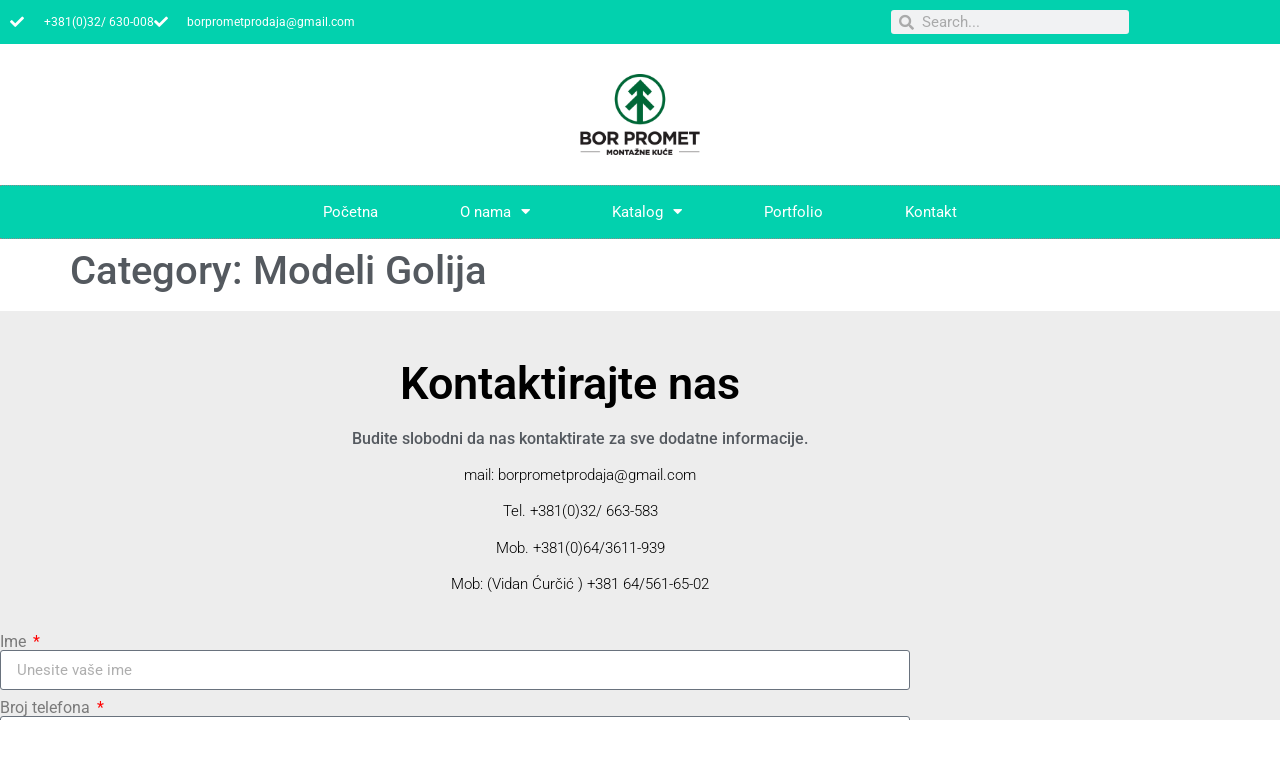

--- FILE ---
content_type: text/css
request_url: https://www.bor-promet.rs/wp-content/uploads/elementor/css/post-1779.css?ver=1768911020
body_size: 12968
content:
.elementor-1779 .elementor-element.elementor-element-7ed7c486 > .elementor-container > .elementor-column > .elementor-widget-wrap{align-content:center;align-items:center;}.elementor-1779 .elementor-element.elementor-element-7ed7c486:not(.elementor-motion-effects-element-type-background), .elementor-1779 .elementor-element.elementor-element-7ed7c486 > .elementor-motion-effects-container > .elementor-motion-effects-layer{background-color:#02d1ae;}.elementor-1779 .elementor-element.elementor-element-7ed7c486 > .elementor-container{min-height:40px;}.elementor-1779 .elementor-element.elementor-element-7ed7c486{transition:background 0.3s, border 0.3s, border-radius 0.3s, box-shadow 0.3s;}.elementor-1779 .elementor-element.elementor-element-7ed7c486 > .elementor-background-overlay{transition:background 0.3s, border-radius 0.3s, opacity 0.3s;}.elementor-widget-icon-list .elementor-icon-list-item:not(:last-child):after{border-color:var( --e-global-color-text );}.elementor-widget-icon-list .elementor-icon-list-icon i{color:var( --e-global-color-primary );}.elementor-widget-icon-list .elementor-icon-list-icon svg{fill:var( --e-global-color-primary );}.elementor-widget-icon-list .elementor-icon-list-item > .elementor-icon-list-text, .elementor-widget-icon-list .elementor-icon-list-item > a{font-family:var( --e-global-typography-text-font-family ), Sans-serif;font-weight:var( --e-global-typography-text-font-weight );}.elementor-widget-icon-list .elementor-icon-list-text{color:var( --e-global-color-secondary );}.elementor-1779 .elementor-element.elementor-element-2a800980 .elementor-icon-list-items:not(.elementor-inline-items) .elementor-icon-list-item:not(:last-child){padding-block-end:calc(28px/2);}.elementor-1779 .elementor-element.elementor-element-2a800980 .elementor-icon-list-items:not(.elementor-inline-items) .elementor-icon-list-item:not(:first-child){margin-block-start:calc(28px/2);}.elementor-1779 .elementor-element.elementor-element-2a800980 .elementor-icon-list-items.elementor-inline-items .elementor-icon-list-item{margin-inline:calc(28px/2);}.elementor-1779 .elementor-element.elementor-element-2a800980 .elementor-icon-list-items.elementor-inline-items{margin-inline:calc(-28px/2);}.elementor-1779 .elementor-element.elementor-element-2a800980 .elementor-icon-list-items.elementor-inline-items .elementor-icon-list-item:after{inset-inline-end:calc(-28px/2);}.elementor-1779 .elementor-element.elementor-element-2a800980 .elementor-icon-list-icon i{color:#ffffff;transition:color 0.3s;}.elementor-1779 .elementor-element.elementor-element-2a800980 .elementor-icon-list-icon svg{fill:#ffffff;transition:fill 0.3s;}.elementor-1779 .elementor-element.elementor-element-2a800980{--e-icon-list-icon-size:14px;--icon-vertical-offset:0px;}.elementor-1779 .elementor-element.elementor-element-2a800980 .elementor-icon-list-icon{padding-inline-end:11px;}.elementor-1779 .elementor-element.elementor-element-2a800980 .elementor-icon-list-item > .elementor-icon-list-text, .elementor-1779 .elementor-element.elementor-element-2a800980 .elementor-icon-list-item > a{font-size:12px;}.elementor-1779 .elementor-element.elementor-element-2a800980 .elementor-icon-list-text{color:#ffffff;transition:color 0.3s;}.elementor-bc-flex-widget .elementor-1779 .elementor-element.elementor-element-4a4d869d.elementor-column .elementor-widget-wrap{align-items:center;}.elementor-1779 .elementor-element.elementor-element-4a4d869d.elementor-column.elementor-element[data-element_type="column"] > .elementor-widget-wrap.elementor-element-populated{align-content:center;align-items:center;}.elementor-widget-search-form input[type="search"].elementor-search-form__input{font-family:var( --e-global-typography-text-font-family ), Sans-serif;font-weight:var( --e-global-typography-text-font-weight );}.elementor-widget-search-form .elementor-search-form__input,
					.elementor-widget-search-form .elementor-search-form__icon,
					.elementor-widget-search-form .elementor-lightbox .dialog-lightbox-close-button,
					.elementor-widget-search-form .elementor-lightbox .dialog-lightbox-close-button:hover,
					.elementor-widget-search-form.elementor-search-form--skin-full_screen input[type="search"].elementor-search-form__input{color:var( --e-global-color-text );fill:var( --e-global-color-text );}.elementor-widget-search-form .elementor-search-form__submit{font-family:var( --e-global-typography-text-font-family ), Sans-serif;font-weight:var( --e-global-typography-text-font-weight );background-color:var( --e-global-color-secondary );}.elementor-1779 .elementor-element.elementor-element-c90fd6d .elementor-search-form__container{min-height:24px;}.elementor-1779 .elementor-element.elementor-element-c90fd6d .elementor-search-form__submit{min-width:24px;}body:not(.rtl) .elementor-1779 .elementor-element.elementor-element-c90fd6d .elementor-search-form__icon{padding-left:calc(24px / 3);}body.rtl .elementor-1779 .elementor-element.elementor-element-c90fd6d .elementor-search-form__icon{padding-right:calc(24px / 3);}.elementor-1779 .elementor-element.elementor-element-c90fd6d .elementor-search-form__input, .elementor-1779 .elementor-element.elementor-element-c90fd6d.elementor-search-form--button-type-text .elementor-search-form__submit{padding-left:calc(24px / 3);padding-right:calc(24px / 3);}.elementor-1779 .elementor-element.elementor-element-c90fd6d:not(.elementor-search-form--skin-full_screen) .elementor-search-form__container{border-radius:3px;}.elementor-1779 .elementor-element.elementor-element-c90fd6d.elementor-search-form--skin-full_screen input[type="search"].elementor-search-form__input{border-radius:3px;}.elementor-1779 .elementor-element.elementor-element-3b4cf10a > .elementor-container > .elementor-column > .elementor-widget-wrap{align-content:center;align-items:center;}.elementor-1779 .elementor-element.elementor-element-3d9208cf > .elementor-element-populated{margin:0px 0px 0px 0px;--e-column-margin-right:0px;--e-column-margin-left:0px;padding:0px 0px 0px 0px;}.elementor-widget-theme-site-logo .widget-image-caption{color:var( --e-global-color-text );font-family:var( --e-global-typography-text-font-family ), Sans-serif;font-weight:var( --e-global-typography-text-font-weight );}.elementor-1779 .elementor-element.elementor-element-1f0dee12 > .elementor-widget-container{margin:30px 0px 10px 0px;}.elementor-1779 .elementor-element.elementor-element-1f0dee12{text-align:center;}.elementor-1779 .elementor-element.elementor-element-1f0dee12 img{width:120px;}.elementor-widget-nav-menu .elementor-nav-menu .elementor-item{font-family:var( --e-global-typography-primary-font-family ), Sans-serif;font-weight:var( --e-global-typography-primary-font-weight );}.elementor-widget-nav-menu .elementor-nav-menu--main .elementor-item{color:var( --e-global-color-text );fill:var( --e-global-color-text );}.elementor-widget-nav-menu .elementor-nav-menu--main .elementor-item:hover,
					.elementor-widget-nav-menu .elementor-nav-menu--main .elementor-item.elementor-item-active,
					.elementor-widget-nav-menu .elementor-nav-menu--main .elementor-item.highlighted,
					.elementor-widget-nav-menu .elementor-nav-menu--main .elementor-item:focus{color:var( --e-global-color-accent );fill:var( --e-global-color-accent );}.elementor-widget-nav-menu .elementor-nav-menu--main:not(.e--pointer-framed) .elementor-item:before,
					.elementor-widget-nav-menu .elementor-nav-menu--main:not(.e--pointer-framed) .elementor-item:after{background-color:var( --e-global-color-accent );}.elementor-widget-nav-menu .e--pointer-framed .elementor-item:before,
					.elementor-widget-nav-menu .e--pointer-framed .elementor-item:after{border-color:var( --e-global-color-accent );}.elementor-widget-nav-menu{--e-nav-menu-divider-color:var( --e-global-color-text );}.elementor-widget-nav-menu .elementor-nav-menu--dropdown .elementor-item, .elementor-widget-nav-menu .elementor-nav-menu--dropdown  .elementor-sub-item{font-family:var( --e-global-typography-accent-font-family ), Sans-serif;font-weight:var( --e-global-typography-accent-font-weight );}.elementor-1779 .elementor-element.elementor-element-389b20e6 > .elementor-widget-container{background-color:#02D1AE;border-style:dotted;border-width:1px 0px 1px 0px;border-color:#8e8e8e;}.elementor-1779 .elementor-element.elementor-element-389b20e6 .elementor-menu-toggle{margin:0 auto;background-color:rgba(0,0,0,0);}.elementor-1779 .elementor-element.elementor-element-389b20e6 .elementor-nav-menu .elementor-item{font-size:15px;font-weight:normal;}.elementor-1779 .elementor-element.elementor-element-389b20e6 .elementor-nav-menu--main .elementor-item{color:#FFFFFF;fill:#FFFFFF;padding-left:41px;padding-right:41px;padding-top:16px;padding-bottom:16px;}.elementor-1779 .elementor-element.elementor-element-389b20e6 .elementor-nav-menu--main:not(.e--pointer-framed) .elementor-item:before,
					.elementor-1779 .elementor-element.elementor-element-389b20e6 .elementor-nav-menu--main:not(.e--pointer-framed) .elementor-item:after{background-color:#02d1ae;}.elementor-1779 .elementor-element.elementor-element-389b20e6 .e--pointer-framed .elementor-item:before,
					.elementor-1779 .elementor-element.elementor-element-389b20e6 .e--pointer-framed .elementor-item:after{border-color:#02d1ae;}.elementor-1779 .elementor-element.elementor-element-389b20e6 .e--pointer-framed .elementor-item:before{border-width:0px;}.elementor-1779 .elementor-element.elementor-element-389b20e6 .e--pointer-framed.e--animation-draw .elementor-item:before{border-width:0 0 0px 0px;}.elementor-1779 .elementor-element.elementor-element-389b20e6 .e--pointer-framed.e--animation-draw .elementor-item:after{border-width:0px 0px 0 0;}.elementor-1779 .elementor-element.elementor-element-389b20e6 .e--pointer-framed.e--animation-corners .elementor-item:before{border-width:0px 0 0 0px;}.elementor-1779 .elementor-element.elementor-element-389b20e6 .e--pointer-framed.e--animation-corners .elementor-item:after{border-width:0 0px 0px 0;}.elementor-1779 .elementor-element.elementor-element-389b20e6 .e--pointer-underline .elementor-item:after,
					 .elementor-1779 .elementor-element.elementor-element-389b20e6 .e--pointer-overline .elementor-item:before,
					 .elementor-1779 .elementor-element.elementor-element-389b20e6 .e--pointer-double-line .elementor-item:before,
					 .elementor-1779 .elementor-element.elementor-element-389b20e6 .e--pointer-double-line .elementor-item:after{height:0px;}.elementor-1779 .elementor-element.elementor-element-389b20e6 div.elementor-menu-toggle{color:#000000;}.elementor-1779 .elementor-element.elementor-element-389b20e6 div.elementor-menu-toggle svg{fill:#000000;}.elementor-theme-builder-content-area{height:400px;}.elementor-location-header:before, .elementor-location-footer:before{content:"";display:table;clear:both;}@media(max-width:1024px){.elementor-1779 .elementor-element.elementor-element-7ed7c486{padding:10px 20px 10px 20px;}.elementor-1779 .elementor-element.elementor-element-3b4cf10a{padding:20px 20px 20px 20px;}.elementor-1779 .elementor-element.elementor-element-1f0dee12 > .elementor-widget-container{margin:30px 0px 30px 0px;}}@media(max-width:767px){.elementor-1779 .elementor-element.elementor-element-7ed7c486 > .elementor-container{min-height:0px;}.elementor-1779 .elementor-element.elementor-element-7ed7c486{padding:0px 20px 0px 20px;}.elementor-1779 .elementor-element.elementor-element-2ed4b57b > .elementor-element-populated{padding:0px 0px 0px 0px;}.elementor-1779 .elementor-element.elementor-element-2a800980 .elementor-icon-list-items:not(.elementor-inline-items) .elementor-icon-list-item:not(:last-child){padding-block-end:calc(25px/2);}.elementor-1779 .elementor-element.elementor-element-2a800980 .elementor-icon-list-items:not(.elementor-inline-items) .elementor-icon-list-item:not(:first-child){margin-block-start:calc(25px/2);}.elementor-1779 .elementor-element.elementor-element-2a800980 .elementor-icon-list-items.elementor-inline-items .elementor-icon-list-item{margin-inline:calc(25px/2);}.elementor-1779 .elementor-element.elementor-element-2a800980 .elementor-icon-list-items.elementor-inline-items{margin-inline:calc(-25px/2);}.elementor-1779 .elementor-element.elementor-element-2a800980 .elementor-icon-list-items.elementor-inline-items .elementor-icon-list-item:after{inset-inline-end:calc(-25px/2);}.elementor-1779 .elementor-element.elementor-element-2a800980 .elementor-icon-list-item > .elementor-icon-list-text, .elementor-1779 .elementor-element.elementor-element-2a800980 .elementor-icon-list-item > a{line-height:2em;}.elementor-1779 .elementor-element.elementor-element-1f0dee12 > .elementor-widget-container{margin:010px 0px 10px 0px;}.elementor-1779 .elementor-element.elementor-element-1f0dee12 img{width:80px;}}@media(min-width:768px){.elementor-1779 .elementor-element.elementor-element-2ed4b57b{width:77.281%;}.elementor-1779 .elementor-element.elementor-element-4a4d869d{width:22.589%;}}@media(max-width:1024px) and (min-width:768px){.elementor-1779 .elementor-element.elementor-element-2ed4b57b{width:70%;}.elementor-1779 .elementor-element.elementor-element-4a4d869d{width:30%;}}

--- FILE ---
content_type: text/css
request_url: https://www.bor-promet.rs/wp-content/uploads/elementor/css/post-1806.css?ver=1768911021
body_size: 10289
content:
.elementor-1806 .elementor-element.elementor-element-446edbf > .elementor-container > .elementor-column > .elementor-widget-wrap{align-content:center;align-items:center;}.elementor-1806 .elementor-element.elementor-element-446edbf:not(.elementor-motion-effects-element-type-background), .elementor-1806 .elementor-element.elementor-element-446edbf > .elementor-motion-effects-container > .elementor-motion-effects-layer{background-color:#ededed;}.elementor-1806 .elementor-element.elementor-element-446edbf{transition:background 0.3s, border 0.3s, border-radius 0.3s, box-shadow 0.3s;padding:50px 0px 25px 0px;}.elementor-1806 .elementor-element.elementor-element-446edbf > .elementor-background-overlay{transition:background 0.3s, border-radius 0.3s, opacity 0.3s;}.elementor-1806 .elementor-element.elementor-element-45373cf8 > .elementor-element-populated{padding:0% 25% 0% 25%;}.elementor-widget-heading .elementor-heading-title{font-family:var( --e-global-typography-primary-font-family ), Sans-serif;font-weight:var( --e-global-typography-primary-font-weight );color:var( --e-global-color-primary );}.elementor-1806 .elementor-element.elementor-element-45c7222f{text-align:center;}.elementor-1806 .elementor-element.elementor-element-45c7222f .elementor-heading-title{font-size:45px;font-weight:600;color:#000000;}.elementor-widget-text-editor{font-family:var( --e-global-typography-text-font-family ), Sans-serif;font-weight:var( --e-global-typography-text-font-weight );color:var( --e-global-color-text );}.elementor-widget-text-editor.elementor-drop-cap-view-stacked .elementor-drop-cap{background-color:var( --e-global-color-primary );}.elementor-widget-text-editor.elementor-drop-cap-view-framed .elementor-drop-cap, .elementor-widget-text-editor.elementor-drop-cap-view-default .elementor-drop-cap{color:var( --e-global-color-primary );border-color:var( --e-global-color-primary );}.elementor-1806 .elementor-element.elementor-element-23deb04d > .elementor-widget-container{margin:-5px 0px 0px 0px;padding:0px 0px 0px 20px;}.elementor-1806 .elementor-element.elementor-element-23deb04d{text-align:center;font-size:15px;font-weight:300;color:#000000;}.elementor-1806 .elementor-element.elementor-element-4c0206f:not(.elementor-motion-effects-element-type-background), .elementor-1806 .elementor-element.elementor-element-4c0206f > .elementor-motion-effects-container > .elementor-motion-effects-layer{background-color:#ededed;}.elementor-1806 .elementor-element.elementor-element-4c0206f > .elementor-container{max-width:910px;}.elementor-1806 .elementor-element.elementor-element-4c0206f{transition:background 0.3s, border 0.3s, border-radius 0.3s, box-shadow 0.3s;padding:0px 0px 50px 0px;}.elementor-1806 .elementor-element.elementor-element-4c0206f > .elementor-background-overlay{transition:background 0.3s, border-radius 0.3s, opacity 0.3s;}.elementor-widget-form .elementor-field-group > label, .elementor-widget-form .elementor-field-subgroup label{color:var( --e-global-color-text );}.elementor-widget-form .elementor-field-group > label{font-family:var( --e-global-typography-text-font-family ), Sans-serif;font-weight:var( --e-global-typography-text-font-weight );}.elementor-widget-form .elementor-field-type-html{color:var( --e-global-color-text );font-family:var( --e-global-typography-text-font-family ), Sans-serif;font-weight:var( --e-global-typography-text-font-weight );}.elementor-widget-form .elementor-field-group .elementor-field{color:var( --e-global-color-text );}.elementor-widget-form .elementor-field-group .elementor-field, .elementor-widget-form .elementor-field-subgroup label{font-family:var( --e-global-typography-text-font-family ), Sans-serif;font-weight:var( --e-global-typography-text-font-weight );}.elementor-widget-form .elementor-button{font-family:var( --e-global-typography-accent-font-family ), Sans-serif;font-weight:var( --e-global-typography-accent-font-weight );}.elementor-widget-form .e-form__buttons__wrapper__button-next{background-color:var( --e-global-color-accent );}.elementor-widget-form .elementor-button[type="submit"]{background-color:var( --e-global-color-accent );}.elementor-widget-form .e-form__buttons__wrapper__button-previous{background-color:var( --e-global-color-accent );}.elementor-widget-form .elementor-message{font-family:var( --e-global-typography-text-font-family ), Sans-serif;font-weight:var( --e-global-typography-text-font-weight );}.elementor-widget-form .e-form__indicators__indicator, .elementor-widget-form .e-form__indicators__indicator__label{font-family:var( --e-global-typography-accent-font-family ), Sans-serif;font-weight:var( --e-global-typography-accent-font-weight );}.elementor-widget-form{--e-form-steps-indicator-inactive-primary-color:var( --e-global-color-text );--e-form-steps-indicator-active-primary-color:var( --e-global-color-accent );--e-form-steps-indicator-completed-primary-color:var( --e-global-color-accent );--e-form-steps-indicator-progress-color:var( --e-global-color-accent );--e-form-steps-indicator-progress-background-color:var( --e-global-color-text );--e-form-steps-indicator-progress-meter-color:var( --e-global-color-text );}.elementor-widget-form .e-form__indicators__indicator__progress__meter{font-family:var( --e-global-typography-accent-font-family ), Sans-serif;font-weight:var( --e-global-typography-accent-font-weight );}.elementor-1806 .elementor-element.elementor-element-0477945 > .elementor-widget-container{margin:0px 0px 0px 0px;padding:0px 0px 0px 0px;}.elementor-1806 .elementor-element.elementor-element-0477945 .elementor-field-group{padding-right:calc( 10px/2 );padding-left:calc( 10px/2 );margin-bottom:10px;}.elementor-1806 .elementor-element.elementor-element-0477945 .elementor-form-fields-wrapper{margin-left:calc( -10px/2 );margin-right:calc( -10px/2 );margin-bottom:-10px;}.elementor-1806 .elementor-element.elementor-element-0477945 .elementor-field-group.recaptcha_v3-bottomleft, .elementor-1806 .elementor-element.elementor-element-0477945 .elementor-field-group.recaptcha_v3-bottomright{margin-bottom:0;}body.rtl .elementor-1806 .elementor-element.elementor-element-0477945 .elementor-labels-inline .elementor-field-group > label{padding-left:0px;}body:not(.rtl) .elementor-1806 .elementor-element.elementor-element-0477945 .elementor-labels-inline .elementor-field-group > label{padding-right:0px;}body .elementor-1806 .elementor-element.elementor-element-0477945 .elementor-labels-above .elementor-field-group > label{padding-bottom:0px;}.elementor-1806 .elementor-element.elementor-element-0477945 .elementor-field-type-html{padding-bottom:0px;}.elementor-1806 .elementor-element.elementor-element-0477945 .elementor-field-group .elementor-field:not(.elementor-select-wrapper){background-color:#ffffff;}.elementor-1806 .elementor-element.elementor-element-0477945 .elementor-field-group .elementor-select-wrapper select{background-color:#ffffff;}.elementor-1806 .elementor-element.elementor-element-0477945 .e-form__buttons__wrapper__button-next{color:#ffffff;}.elementor-1806 .elementor-element.elementor-element-0477945 .elementor-button[type="submit"]{color:#ffffff;}.elementor-1806 .elementor-element.elementor-element-0477945 .elementor-button[type="submit"] svg *{fill:#ffffff;}.elementor-1806 .elementor-element.elementor-element-0477945 .e-form__buttons__wrapper__button-previous{color:#ffffff;}.elementor-1806 .elementor-element.elementor-element-0477945 .e-form__buttons__wrapper__button-next:hover{color:#ffffff;}.elementor-1806 .elementor-element.elementor-element-0477945 .elementor-button[type="submit"]:hover{color:#ffffff;}.elementor-1806 .elementor-element.elementor-element-0477945 .elementor-button[type="submit"]:hover svg *{fill:#ffffff;}.elementor-1806 .elementor-element.elementor-element-0477945 .e-form__buttons__wrapper__button-previous:hover{color:#ffffff;}.elementor-1806 .elementor-element.elementor-element-0477945{--e-form-steps-indicators-spacing:20px;--e-form-steps-indicator-padding:30px;--e-form-steps-indicator-inactive-secondary-color:#ffffff;--e-form-steps-indicator-active-secondary-color:#ffffff;--e-form-steps-indicator-completed-secondary-color:#ffffff;--e-form-steps-divider-width:1px;--e-form-steps-divider-gap:10px;}.elementor-1806 .elementor-element.elementor-element-1237ccd7 > .elementor-container > .elementor-column > .elementor-widget-wrap{align-content:center;align-items:center;}.elementor-1806 .elementor-element.elementor-element-1237ccd7:not(.elementor-motion-effects-element-type-background), .elementor-1806 .elementor-element.elementor-element-1237ccd7 > .elementor-motion-effects-container > .elementor-motion-effects-layer{background-color:#e5e5e5;}.elementor-1806 .elementor-element.elementor-element-1237ccd7{transition:background 0.3s, border 0.3s, border-radius 0.3s, box-shadow 0.3s;padding:0px 0px 10px 0px;}.elementor-1806 .elementor-element.elementor-element-1237ccd7 > .elementor-background-overlay{transition:background 0.3s, border-radius 0.3s, opacity 0.3s;}.elementor-1806 .elementor-element.elementor-element-1d8b8ac6 > .elementor-widget-container{padding:15px 0px 0px 0px;}.elementor-1806 .elementor-element.elementor-element-1d8b8ac6{text-align:center;}.elementor-1806 .elementor-element.elementor-element-1d8b8ac6 .elementor-heading-title{font-size:15px;font-weight:300;color:rgba(0,0,0,0.39);}.elementor-theme-builder-content-area{height:400px;}.elementor-location-header:before, .elementor-location-footer:before{content:"";display:table;clear:both;}@media(max-width:1024px){.elementor-1806 .elementor-element.elementor-element-446edbf{padding:50px 25px 50px 25px;}.elementor-1806 .elementor-element.elementor-element-45373cf8 > .elementor-element-populated{padding:0px 100px 0px 100px;}.elementor-1806 .elementor-element.elementor-element-4c0206f{padding:50px 25px 50px 25px;}.elementor-1806 .elementor-element.elementor-element-1237ccd7{padding:30px 25px 30px 25px;}}@media(max-width:767px){.elementor-1806 .elementor-element.elementor-element-446edbf{padding:50px 25px 50px 25px;}.elementor-1806 .elementor-element.elementor-element-45373cf8 > .elementor-element-populated{padding:0px 0px 0px 0px;}.elementor-1806 .elementor-element.elementor-element-4c0206f{padding:50px 25px 50px 25px;}.elementor-1806 .elementor-element.elementor-element-1237ccd7{padding:30px 20px 30px 20px;}.elementor-1806 .elementor-element.elementor-element-1d8b8ac6 .elementor-heading-title{line-height:25px;}}